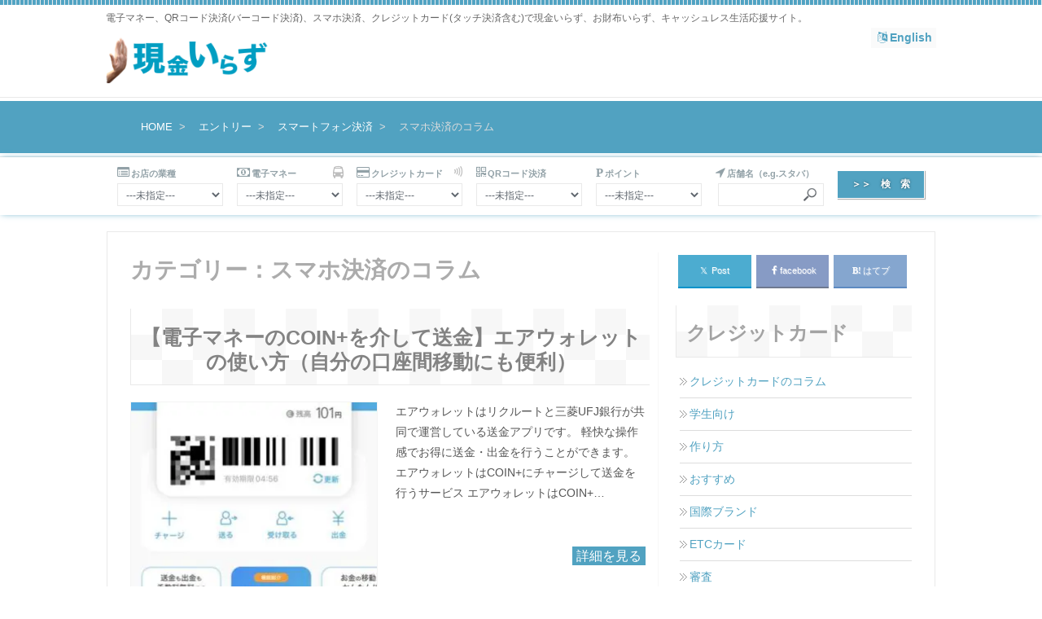

--- FILE ---
content_type: text/html; charset=UTF-8
request_url: https://no-genkin.com/all/sp-column/
body_size: 13791
content:
<!DOCTYPE html><html class="no-js" lang="ja"><head><meta charset="UTF-8"><link media="all" href="https://no-genkin.com/wp-content/cache/autoptimize/css/autoptimize_12c5e95dec12878a152321d784eb4899.css" rel="stylesheet"><title>スマホ決済のコラム アーカイブ - クレジットカード＆電子マネー＆QRコード決済情報【現金いらず】</title><link rel="apple-touch-icon" sizes="180x180" href="https://no-genkin.com/wp-content/themes/genkinirane/images/apple-touch-icon.png"><link rel="icon" type="image/png" sizes="32x32" href="https://no-genkin.com/wp-content/themes/genkinirane/images/favicon-32x32.png"><link rel="icon" type="image/png" sizes="16x16" href="https://no-genkin.com/wp-content/themes/genkinirane/images/favicon-16x16.png"><link rel="manifest" href="https://no-genkin.com/wp-content/themes/genkinirane/images/site.webmanifest"><link rel="mask-icon" href="https://no-genkin.com/wp-content/themes/genkinirane/images/safari-pinned-tab.svg" color="#5bbad5"><meta name="msapplication-TileColor" content="#da532c"><meta name="theme-color" content="#ffffff"><meta name="viewport" content="width=device-width, initial-scale=1.0, minimum-scale=1.0"><meta name="apple-mobile-web-app-capable" content="yes"><meta name="apple-mobile-web-app-status-bar-style" content="black"><link rel="pingback" href="https://no-genkin.com/xmlrpc.php" /> <!--[if lt IE 9]> <script src="http://html5shim.googlecode.com/svn/trunk/html5.js"></script> <![endif]--><meta name='robots' content='index, follow, max-image-preview:large, max-snippet:-1, max-video-preview:-1' /><link rel="canonical" href="https://no-genkin.com/all/sp-column/" /><meta property="og:locale" content="ja_JP" /><meta property="og:type" content="article" /><meta property="og:title" content="スマホ決済のコラム アーカイブ - クレジットカード＆電子マネー＆QRコード決済情報【現金いらず】" /><meta property="og:url" content="https://no-genkin.com/all/sp-column/" /><meta property="og:site_name" content="クレジットカード＆電子マネー＆QRコード決済情報【現金いらず】" /><meta property="og:image" content="https://no-genkin.com/wp-content/uploads/2017/02/11038398_718308071615392_1640462249646376186_n-1.png" /><meta property="og:image:width" content="360" /><meta property="og:image:height" content="360" /><meta property="og:image:type" content="image/png" /><meta name="twitter:card" content="summary_large_image" /><meta name="twitter:site" content="@nogenkin" /> <script type="application/ld+json" class="yoast-schema-graph">{"@context":"https://schema.org","@graph":[{"@type":"CollectionPage","@id":"https://no-genkin.com/all/sp-column/","url":"https://no-genkin.com/all/sp-column/","name":"スマホ決済のコラム アーカイブ - クレジットカード＆電子マネー＆QRコード決済情報【現金いらず】","isPartOf":{"@id":"https://no-genkin.com/#website"},"primaryImageOfPage":{"@id":"https://no-genkin.com/all/sp-column/#primaryimage"},"image":{"@id":"https://no-genkin.com/all/sp-column/#primaryimage"},"thumbnailUrl":"https://no-genkin.com/wp-content/uploads/2024/02/air-wallet-top.jpg","breadcrumb":{"@id":"https://no-genkin.com/all/sp-column/#breadcrumb"},"inLanguage":"ja"},{"@type":"ImageObject","inLanguage":"ja","@id":"https://no-genkin.com/all/sp-column/#primaryimage","url":"https://no-genkin.com/wp-content/uploads/2024/02/air-wallet-top.jpg","contentUrl":"https://no-genkin.com/wp-content/uploads/2024/02/air-wallet-top.jpg","width":400,"height":523,"caption":"エアウォレット"},{"@type":"BreadcrumbList","@id":"https://no-genkin.com/all/sp-column/#breadcrumb","itemListElement":[{"@type":"ListItem","position":1,"name":"ホーム","item":"https://no-genkin.com/"},{"@type":"ListItem","position":2,"name":"スマートフォン決済","item":"https://no-genkin.com/all/smartphone/"},{"@type":"ListItem","position":3,"name":"スマホ決済のコラム"}]},{"@type":"WebSite","@id":"https://no-genkin.com/#website","url":"https://no-genkin.com/","name":"クレジットカード＆電子マネー＆QRコード決済情報【現金いらず】","description":"電子マネー、QRコード決済(バーコード決済)、スマホ決済、クレジットカード(タッチ決済含む)で現金いらず、お財布いらず、キャッシュレス生活応援サイト。","publisher":{"@id":"https://no-genkin.com/#organization"},"alternateName":"現金いらず","potentialAction":[{"@type":"SearchAction","target":{"@type":"EntryPoint","urlTemplate":"https://no-genkin.com/?s={search_term_string}"},"query-input":{"@type":"PropertyValueSpecification","valueRequired":true,"valueName":"search_term_string"}}],"inLanguage":"ja"},{"@type":"Organization","@id":"https://no-genkin.com/#organization","name":"現金いらず","url":"https://no-genkin.com/","logo":{"@type":"ImageObject","inLanguage":"ja","@id":"https://no-genkin.com/#/schema/logo/image/","url":"https://no-genkin.com/wp-content/uploads/2024/06/g4cZduLD_400x400-1.jpg","contentUrl":"https://no-genkin.com/wp-content/uploads/2024/06/g4cZduLD_400x400-1.jpg","width":360,"height":360,"caption":"現金いらず"},"image":{"@id":"https://no-genkin.com/#/schema/logo/image/"},"sameAs":["https://x.com/nogenkin","https://www.youtube.com/@no_genkin"]}]}</script>  <script type="text/javascript" src="https://no-genkin.com/wp-includes/js/jquery/jquery.min.js?ver=3.7.1" id="jquery-core-js"></script> <link rel="https://api.w.org/" href="https://no-genkin.com/wp-json/" /><link rel="EditURI" type="application/rsd+xml" title="RSD" href="https://no-genkin.com/xmlrpc.php?rsd" /><meta name="generator" content="WordPress 6.9" /><meta name="generator" content="WPML ver:4.8.6 stt:1,28;" />  <script async src="https://www.googletagmanager.com/gtag/js?id=UA-53663355-1"></script> <link rel="preload" href="https://no-genkin.com/wp-content/themes/genkinirane/fonts/fontawesome-webfont.woff2?v=4.7.0" as="font" type="font/woff2" crossorigin="anonymous"></head><body class="toukou"><div id="container" class="copc"><div id="headerTop"><div class="headerinner"><div id="site-description">電子マネー、QRコード決済(バーコード決済)、スマホ決済、クレジットカード(タッチ決済含む)で現金いらず、お財布いらず、キャッシュレス生活応援サイト。</div></div></div><header class="main-header"><div id="header"><div class="container"><h2 id="logo"> <a href="https://no-genkin.com"><img src="https://no-genkin.com/wp-content/uploads/2024/05/genkinirazu-top.png" width="200" height="64" alt="現金いらず"></a></h2><div class="langage_change"> <span class="english_change"><a href="https://no-genkin.com/en/"><i class="fa fa-language fa-fw"></i>English</a></span></div></div></div></header><div class="breadcrumbs-wrap"><div class="breadcrumbs"><ul id="breadcrumb" itemscope itemtype="http://schema.org/BreadcrumbList"><li itemprop="itemListElement" itemscope itemtype="http://schema.org/ListItem"><a itemprop="item" title="クレジットカード＆電子マネー＆QRコード決済情報【現金いらず】" href="https://no-genkin.com"><span itemprop="name">HOME</span></a><meta itemprop="position" content="1"></li><li itemprop="itemListElement" itemscope itemtype="http://schema.org/ListItem"><a itemprop="item" title="エントリー" href="https://no-genkin.com/entry/"><span itemprop="name">エントリー</span></a><meta itemprop="position" content="2"></li><li itemprop="itemListElement" itemscope itemtype="http://schema.org/ListItem"><a itemprop="item" title="スマートフォン決済" href="https://no-genkin.com/all/smartphone/"><span itemprop="name">スマートフォン決済</span></a><meta itemprop="position" content="3"></li><li itemprop="itemListElement" itemscope itemtype="http://schema.org/ListItem"><span itemprop="name">スマホ決済のコラム</span><meta itemprop="position" content="4"></li></ul></div></div><div id="search-container"><div id="search-area"><div id="feas-0"><div id="feas-form-0"><form id='feas-searchform-0' action='https://no-genkin.com/' method='get' ><ul><li> <span class="kensaku-title"><i class="fa fa-list-alt"></i>お店の業種</span><div id="ajax_filtering_0_0" class="search_element_0" data-feas-label="---未指定---"><select name="search_element_0[]" class="ajax_0_0" onchange="ajax_filtering_next(0, 0, 0, &quot;&quot;, -1)"><option id='feas_0_0_0_none' value=''>---未指定---</option><option id='feas_0_0_0_0' class='feas_clevel_01' value='3'  >飲食店の支払い</option><option id='feas_0_0_0_1' class='feas_clevel_01' value='4'  >コンビニの支払い</option><option id='feas_0_0_0_2' class='feas_clevel_01' value='5'  >スーパーの支払い</option><option id='feas_0_0_0_3' class='feas_clevel_01' value='8'  >百貨店・ショッピングセンターの支払い</option><option id="feas_0_0_0_22" class="feas_clevel_01" value="148">ディスカウントストアの支払い</option><option id='feas_0_0_0_4' class='feas_clevel_01' value='10'  >家電量販店の支払い</option><option id='feas_0_0_0_5' class='feas_clevel_01' value='11'  >宅配・運搬の支払い</option><option id='feas_0_0_0_6' class='feas_clevel_01' value='12'  >ドラッグストアの支払い</option><option id='feas_0_0_0_7' class='feas_clevel_01' value='13'  >雑貨店での支払い</option><option id="feas_0_0_0_26" value="184" class="feas_clevel_01">ホームセンターの支払い</option><option id='feas_0_0_0_8' class='feas_clevel_01' value='15'  >レジャー施設の支払い</option><option id='feas_0_0_0_9' class='feas_clevel_01' value='20'  >アパレルショップの支払い</option><option id='feas_0_0_0_10' class='feas_clevel_01' value='21'  >CDショップの支払い</option><option id='feas_0_0_0_11' class='feas_clevel_01' value='23'  >書店での支払い</option><option id='feas_0_0_0_12' class='feas_clevel_01' value='38'  >駐車場の支払い</option><option id='feas_0_0_0_13' class='feas_clevel_01' value='40'  >タクシーの支払い</option><option id='feas_0_0_0_14' class='feas_clevel_01' value='49'  >レンタカーの支払い</option><option id='feas_0_0_0_15' class='feas_clevel_01' value='52'  >ガソリンスタンドの支払い</option><option id='feas_0_0_0_16' class='feas_clevel_01' value='57'  >カー用品の支払い</option><option id='feas_0_0_0_17' class='feas_clevel_01' value='58'  >宿泊施設の支払い</option><option id='feas_0_0_0_18' class='feas_clevel_01' value='76'  >ネットショップの支払い</option> </select></div></li><li id="emoney-select"><div class="kensaku-title"><i class="fa fa-money"></i>電子マネー<div id="kotsumoney-change-button" class="search-change-button"><i class="fa fa-bus"></i></div></div> <select name='search_element_1' id='feas_0_1'><option id='feas_0_1_none' value=''>---未指定---</option><option id='feas_0_1_1' value='楽天Edy' >楽天Edy</option><option id='feas_0_1_2' value='nanaco' >nanaco</option><option id='feas_0_1_0' value='WAON' >WAON</option><option id='feas_0_1_3' value='iD' >iD</option><option id='feas_0_1_7' value='QUICPay' >QUICPay</option><option id='feas_0_1_9' value='Tマネー' >Tマネー</option><option id='feas_0_1_6' value='独自の電子マネー' >独自の電子マネー</option></select></li><li id="kotsu-emoney-select"><div class="kensaku-title"><i class="fa fa-bus"></i>交通系電子マネー<div id="emoney-change-button" class="search-change-button"><i class="fa fa-money"></i></div></div> <select name="search_element_2" id="feas_0_2"><option id="feas_0_2_none" value="">---未指定---</option><option id="feas_0_2_8" value="Suica">Suica</option><option id="feas_0_2_4" value="PASMO">PASMO</option><option id="feas_0_2_0" value="ICOCA">ICOCA</option><option id="feas_0_2_1" value="Kitaca">Kitaca</option><option id="feas_0_2_2" value="manaca">manaca</option><option id="feas_0_2_3" value="nimoca">nimoca</option><option id="feas_0_2_5" value="PiTaPa">PiTaPa</option><option id="feas_0_2_6" value="SAPICA">SAPICA</option><option id="feas_0_2_7" value="SUGOCA">SUGOCA</option><option id="feas_0_2_9" value="TOICA">TOICA</option><option id="feas_0_2_10" value="はやかけん">はやかけん</option></select></li><li id="creditcard-select"><div class="kensaku-title"><i class="fa fa-credit-card"></i>クレジットカード<div id="nfc-change-button" class="search-change-button"><i class="icon-nfc"></i></div></div> <select name="search_element_3" id="feas_0_3"><option id="feas_0_3_none" value="">---未指定---</option><option id="feas_0_3_5" class="feas_clevel_01" value="VISA">VISA</option><option id="feas_0_3_1" class="feas_clevel_01" value="MasterCard">Mastercard</option><option id="feas_0_3_4" class="feas_clevel_01" value="JCB">JCB</option><option id="feas_0_3_0" class="feas_clevel_01" value="AMEX">AMEX</option><option id="feas_0_3_2" class="feas_clevel_01" value="Diners">Diners</option><option id="feas_0_3_3" class="feas_clevel_01" value="UnionPay">銀聯</option> </select></li><li id="nfc-select"><div class="kensaku-title"><i class="icon-nfc"></i>タッチ決済<div id="creditcard-change-button" class="search-change-button"><i class="fa fa-credit-card"></i></div></div> <select name="search_element_6" id="feas_0_6"><option id="feas_0_6_none" value="">---未指定---</option><option id="feas_0_6_3" value="Visaのタッチ決済">Visaのタッチ決済</option><option id="feas_0_6_0" value="Mastercardコンタクトレス">Mastercardコンタクトレス</option><option id="feas_0_6_1" value="American Express Contactless">American Express Contactless</option><option id="feas_0_6_2" value="JCB Contactless">JCB Contactless</option> </select></li><li class="qr-pay"> <span class="kensaku-title"><i class="fa fa-qrcode"></i>QRコード決済</span> <select name="search_element_5" id="feas_0_5"><option id="feas_0_5_none" value="">---未指定---</option><option id="feas_0_5_14" class="feas_clevel_01" value="PayPay">PayPay</option><option id="feas_0_5_15" class="feas_clevel_01" value="LINE Pay">LINE Pay</option><option id="feas_0_5_19" class="feas_clevel_01" value="d払い">d払い</option><option id="feas_0_5_2" class="feas_clevel_01" value="au PAY">au PAY</option><option id="feas_0_5_10" class="feas_clevel_01" value="メルペイ">メルペイ</option><option id="feas_0_5_11" class="feas_clevel_01" value="楽天ペイ">楽天ペイ</option><option id="feas_0_5_0" class="feas_clevel_01" value="イオンペイ">イオンペイ</option><option id="feas_0_5_1" class="feas_clevel_01" value="J-Coin Pay">J-Coin Pay</option><option id="feas_0_5_3" class="feas_clevel_01" value="クオカード・ペイ">クオカード・ペイ</option><option id="feas_0_5_12" class="feas_clevel_01" value="COIN+">COIN+</option><option id="feas_0_5_7" class="feas_clevel_01" value="銀行Pay">銀行Pay</option><option id="feas_0_5_20" class="feas_clevel_01" value="ゆうちょPay">ゆうちょPay</option><option id="feas_0_5_16" class="feas_clevel_01" value="銀聯QR">銀聯QR</option><option id="feas_0_5_6" class="feas_clevel_01" value="Alipay">Alipay</option><option id="feas_0_5_17" class="feas_clevel_01" value="WeChat Pay">WeChat Pay</option><option id="feas_0_5_13" class="feas_clevel_01" value="Smart Code">Smart Code</option><option id="feas_0_5_4" class="feas_clevel_01" value="独自のコード決済">独自のコード決済</option><option id="feas_0_5_18" class="feas_clevel_01" value="各店舗ごとに違う">各店舗ごとに違う</option><option id="feas_0_5_8" class="feas_clevel_01" value="使えない">使えない</option> </select></li><li class="point"> <span class="kensaku-title"><i class="fa fa-point"></i>ポイント</span> <select name="search_element_7" id="feas_0_7"><option id="feas_0_7_none" value="">---未指定---</option><option id="feas_0_7_0" class="feas_clevel_01" value="Vポイント">Vポイント</option><option id="feas_0_7_5" class="feas_clevel_01" value="Pontaポイント">Pontaポイント</option><option id="feas_0_7_6" class="feas_clevel_01" value="楽天ポイント">楽天ポイント</option><option id="feas_0_7_9" class="feas_clevel_01" value="dポイント">dポイント</option><option id="feas_0_7_4" class="feas_clevel_01" value="JALマイル">JALマイル</option><option id="feas_0_7_8" class="feas_clevel_01" value="ANAマイル">ANAマイル</option><option id="feas_0_7_7" class="feas_clevel_01" value="JREポイント">JREポイント</option><option id="feas_0_7_10" class="feas_clevel_01" value="Sポイント">Sポイント</option><option id="feas_0_7_2" class="feas_clevel_01" value="独自のポイント">独自のポイント</option> </select></li><li class=keywordkensaku><div class="kensaku-title"><i class="fa fa-location-arrow"></i>店舗名（e.g.スタバ）</div> <input type='text' name='s_keyword_4' id='feas_0_4' value='' /><input type='hidden' name='cf_specify_key_4_0' value='Tenpo-namae-yuragi' /><input type='hidden' name='cf_specify_key_length_4' value='0'/></li><li class=kensaku><input type='submit' name='searchbutton' id='feas-submit-button-0' class='feas-submit-button' value='＞＞　検　索' /></li></ul><input type='hidden' name='csp' id='spk' value='search_add' /> <input type='hidden' name='feadvns_max_line_0' value='7' /> <input type='hidden' name='fe_form_no' value='0' /></form></div></div></div></div><div class="main-container"><div id="page"><div class="content"><article class="article"><div id="content_box"><h1 class="postsby"> カテゴリー：スマホ決済のコラム</h1><div class="post excerpt"><header><h2 class="title"> <a href="https://no-genkin.com/entry/airwallet/" title="【電子マネーのCOIN+を介して送金】エアウォレットの使い方（自分の口座間移動にも便利）" rel="bookmark">【電子マネーのCOIN+を介して送金】エアウォレットの使い方（自分の口座間移動にも便利）</a></h2> <a href="https://no-genkin.com/entry/airwallet/" title="【電子マネーのCOIN+を介して送金】エアウォレットの使い方（自分の口座間移動にも便利）" rel="nofollow" id="featured-thumbnail"><div class="no-nintei"><div class="featured-thumbnail"><img width="300" height="225" src="https://no-genkin.com/wp-content/uploads/2024/02/air-wallet-top-300x225.jpg" class="attachment-featured size-featured wp-post-image" alt="エアウォレット" title="" decoding="async" fetchpriority="high" /></div></div> </a></header><div class="post-content image-caption-format-1"><p>エアウォレットはリクルートと三菱UFJ銀行が共同で運営している送金アプリです。 軽快な操作感でお得に送金・出金を行うことができます。 エアウォレットはCOIN+にチャージして送金を行うサービス エアウォレットはCOIN+…</p></div><div class="readMore"> <a href="https://no-genkin.com/entry/airwallet/" title="【電子マネーのCOIN+を介して送金】エアウォレットの使い方（自分の口座間移動にも便利）" rel="bookmark">詳細を見る</a></div><div class="post-info"> カテゴリー: <a href="https://no-genkin.com/all/sp-column/">スマホ決済のコラム</a>、<a href="https://no-genkin.com/all/smartphone/">スマートフォン決済</a></div></div><div class="post excerpt"><header><h2 class="title"> <a href="https://no-genkin.com/entry/cotra/" title="「ことら送金」について（便利に使うための設定方法・使い方からメリット・デメリットまで）" rel="bookmark">「ことら送金」について（便利に使うための設定方法・使い方からメリット・デメリットまで）</a></h2> <a href="https://no-genkin.com/entry/cotra/" title="「ことら送金」について（便利に使うための設定方法・使い方からメリット・デメリットまで）" rel="nofollow" id="featured-thumbnail"><div class="no-nintei"><div class="featured-thumbnail"><img width="300" height="225" src="https://no-genkin.com/wp-content/uploads/2022/10/kotora-top-300x225.png" class="attachment-featured size-featured wp-post-image" alt="ことら送金の画面" title="" decoding="async" /></div></div> </a></header><div class="post-content image-caption-format-1"><p>「ことら送金」は、みずほ銀行、三菱UFJ銀行、三井住友銀行、りそな銀行、埼玉りそな銀行の5行が出資して設立した株式会社ことらが運営する送金サービスです 。 ややこしいのですが、現状「ことら」という単独アプリは存在しません…</p></div><div class="readMore"> <a href="https://no-genkin.com/entry/cotra/" title="「ことら送金」について（便利に使うための設定方法・使い方からメリット・デメリットまで）" rel="bookmark">詳細を見る</a></div><div class="post-info"> カテゴリー: <a href="https://no-genkin.com/all/sp-column/">スマホ決済のコラム</a>、<a href="https://no-genkin.com/all/smartphone/">スマートフォン決済</a></div></div><div class="post excerpt"><header><h2 class="title"> <a href="https://no-genkin.com/entry/rakuten-card-rakuten-pay-nfc/" title="Androidでの楽天カードの「タッチ決済」を解説（楽天ペイアプリから設定するVisaのタッチ決済 / Mastercardタッチ決済）" rel="bookmark">Androidでの楽天カードの「タッチ決済」を解説（楽天ペイアプリから設定するVisaのタッチ決済 / Mastercardタッチ決済）</a></h2> <a href="https://no-genkin.com/entry/rakuten-card-rakuten-pay-nfc/" title="Androidでの楽天カードの「タッチ決済」を解説（楽天ペイアプリから設定するVisaのタッチ決済 / Mastercardタッチ決済）" rel="nofollow" id="featured-thumbnail"><div class="no-nintei"><div class="featured-thumbnail"><img width="300" height="225" src="https://no-genkin.com/wp-content/uploads/2022/10/rakuten-pay-touch-300x225.png" class="attachment-featured size-featured wp-post-image" alt="楽天ペイのアプリから設定できるタッチ決済" title="" decoding="async" /></div></div> </a></header><div class="post-content image-caption-format-1"><p>楽天カードは2022年10月からNFC対応のAndoridのスマートフォンで「Visaのタッチ決済」「Mastercardタッチ決済」に対応しました。楽天ペイアプリ上から設定できます。 楽天カードがGoogle Payで…</p></div><div class="readMore"> <a href="https://no-genkin.com/entry/rakuten-card-rakuten-pay-nfc/" title="Androidでの楽天カードの「タッチ決済」を解説（楽天ペイアプリから設定するVisaのタッチ決済 / Mastercardタッチ決済）" rel="bookmark">詳細を見る</a></div><div class="post-info"> カテゴリー: <a href="https://no-genkin.com/all/creditcard/">クレジットカード</a>、<a href="https://no-genkin.com/all/sp-column/">スマホ決済のコラム</a>、<a href="https://no-genkin.com/all/smartphone/">スマートフォン決済</a>、<a href="https://no-genkin.com/all/nfc/">タッチ決済(コンタクトレス決済)</a></div></div><div class="post excerpt"><header><h2 class="title"> <a href="https://no-genkin.com/entry/au-pay/" title="au PAYについて（auが提供するQRコード決済サービスの使い方まとめ）" rel="bookmark">au PAYについて（auが提供するQRコード決済サービスの使い方まとめ）</a></h2> <a href="https://no-genkin.com/entry/au-pay/" title="au PAYについて（auが提供するQRコード決済サービスの使い方まとめ）" rel="nofollow" id="featured-thumbnail"><div class="no-nintei"><div class="featured-thumbnail"><img width="300" height="225" src="https://no-genkin.com/wp-content/uploads/2020/02/au-pay-300x225.png" class="attachment-featured size-featured wp-post-image" alt="au PAY" title="" decoding="async" loading="lazy" /></div></div> </a></header><div class="post-content image-caption-format-1"><p>決済上限 1決済あたり最大300,000円 貯まるポイント Pontaポイント 通常の還元率 0.5% 通常200円で1ポイント貯まり、1ポイント1円でau PAY残高に交換可能。 チャージ方法 クレジットカード / セ…</p></div><div class="readMore"> <a href="https://no-genkin.com/entry/au-pay/" title="au PAYについて（auが提供するQRコード決済サービスの使い方まとめ）" rel="bookmark">詳細を見る</a></div><div class="post-info"> カテゴリー: <a href="https://no-genkin.com/all/code-pay/">QRコード決済</a>、<a href="https://no-genkin.com/all/sp-column/">スマホ決済のコラム</a>、<a href="https://no-genkin.com/all/smartphone/">スマートフォン決済</a></div></div><div class="post excerpt"><header><h2 class="title"> <a href="https://no-genkin.com/entry/person-to-person-payment-services/" title="個人間送金が出来るサービスまとめ【2026年度】" rel="bookmark">個人間送金が出来るサービスまとめ【2026年度】</a></h2> <a href="https://no-genkin.com/entry/person-to-person-payment-services/" title="個人間送金が出来るサービスまとめ【2026年度】" rel="nofollow" id="featured-thumbnail"><div class="no-nintei"><div class="featured-thumbnail"><img width="300" height="225" src="https://no-genkin.com/wp-content/uploads/2018/10/kojinkansoukin-1-300x225.jpg" class="attachment-featured size-featured wp-post-image" alt="個人間送金できるアプリ一覧" title="" decoding="async" loading="lazy" /></div></div> </a></header><div class="post-content image-caption-format-1"><p>※ ↑今は使えない個人間送金も含まれています。 ※ 手数料・限度額・対応状況などは変更されることがあります。最新情報は各公式サイトをご確認ください。 銀行振込ではなく、アプリで手軽にお金を送れれば便利なことは誰にでも想像…</p></div><div class="readMore"> <a href="https://no-genkin.com/entry/person-to-person-payment-services/" title="個人間送金が出来るサービスまとめ【2026年度】" rel="bookmark">詳細を見る</a></div><div class="post-info"> カテゴリー: <a href="https://no-genkin.com/all/sp-column/">スマホ決済のコラム</a>、<a href="https://no-genkin.com/all/smartphone/">スマートフォン決済</a>、<a href="https://no-genkin.com/all/%e9%80%81%e9%87%91/">送金</a></div></div><div class="post excerpt"><header><h2 class="title"> <a href="https://no-genkin.com/entry/paypay/" title="PayPayについて（ユーザー数6000万人超えのコード決済の特徴からメリット・デメリットまで）" rel="bookmark">PayPayについて（ユーザー数6000万人超えのコード決済の特徴からメリット・デメリットまで）</a></h2> <a href="https://no-genkin.com/entry/paypay/" title="PayPayについて（ユーザー数6000万人超えのコード決済の特徴からメリット・デメリットまで）" rel="nofollow" id="featured-thumbnail"><div class="no-nintei"><div class="featured-thumbnail"><img width="300" height="225" src="https://no-genkin.com/wp-content/uploads/2018/10/paypay-top-2-300x225.jpg" class="attachment-featured size-featured wp-post-image" alt="PayPayのトップページ" title="" decoding="async" loading="lazy" /></div></div> </a></header><div class="post-content image-caption-format-1"><p>QRコード払いの際の決済手段 チャージしたPayPay残高（PayPayマネー／PayPayマネーライト）からの支払い PayPayクレジット（PayPayカード／PayPayカード ゴールド） 登録したクレジットカード…</p></div><div class="readMore"> <a href="https://no-genkin.com/entry/paypay/" title="PayPayについて（ユーザー数6000万人超えのコード決済の特徴からメリット・デメリットまで）" rel="bookmark">詳細を見る</a></div><div class="post-info"> カテゴリー: <a href="https://no-genkin.com/all/paypay/">PayPay</a>、<a href="https://no-genkin.com/all/code-pay/">QRコード決済</a>、<a href="https://no-genkin.com/all/sp-column/">スマホ決済のコラム</a>、<a href="https://no-genkin.com/all/smartphone/">スマートフォン決済</a></div></div><div class="post excerpt"><header><h2 class="title"> <a href="https://no-genkin.com/entry/merpay/" title="メルペイについて（メルカリの売り上げをiDやQRコード決済で利用できる）" rel="bookmark">メルペイについて（メルカリの売り上げをiDやQRコード決済で利用できる）</a></h2> <a href="https://no-genkin.com/entry/merpay/" title="メルペイについて（メルカリの売り上げをiDやQRコード決済で利用できる）" rel="nofollow" id="featured-thumbnail"><div class="no-nintei"><div class="featured-thumbnail"><img width="300" height="225" src="https://no-genkin.com/wp-content/uploads/2019/02/merpay-300x225.png" class="attachment-featured size-featured wp-post-image" alt="メルペイ" title="" decoding="async" loading="lazy" /></div></div> </a></header><div class="post-content image-caption-format-1"><p>チャージ手段 支払い用銀行口座からのチャージ / セブン銀行ATM・ローソン銀行ATMからのチャージ チャージ手数料 無料 チャージ限度額 銀行口座からのチャージは1日20万円/セブン銀行ATM・ローソン銀行ATMからの…</p></div><div class="readMore"> <a href="https://no-genkin.com/entry/merpay/" title="メルペイについて（メルカリの売り上げをiDやQRコード決済で利用できる）" rel="bookmark">詳細を見る</a></div><div class="post-info"> カテゴリー: <a href="https://no-genkin.com/all/code-pay/">QRコード決済</a>、<a href="https://no-genkin.com/all/sp-column/">スマホ決済のコラム</a>、<a href="https://no-genkin.com/all/smartphone/">スマートフォン決済</a>、<a href="https://no-genkin.com/all/merpay/">メルペイ</a></div></div><div class="post excerpt"><header><h2 class="title"> <a href="https://no-genkin.com/entry/code-pay/" title="QRコード決済ができるサービスまとめ(16種類を比較中)" rel="bookmark">QRコード決済ができるサービスまとめ(16種類を比較中)</a></h2> <a href="https://no-genkin.com/entry/code-pay/" title="QRコード決済ができるサービスまとめ(16種類を比較中)" rel="nofollow" id="featured-thumbnail"><div class="no-nintei"><div class="featured-thumbnail"><img width="300" height="225" src="https://no-genkin.com/wp-content/uploads/2017/12/qr-code-pay-1-300x225.png" class="attachment-featured size-featured wp-post-image" alt="QRコード決済が可能なサービス" title="" decoding="async" loading="lazy" /></div></div> </a></header><div class="post-content image-caption-format-1"><p>QRコード決済とは、スマーフォンでQRコードを読み取ってスマホ上で決済、もしくは画面に表示されたQRコードを読み取ってもらって決済といういずれかの手順で、紐付けられたクレジットカードや事前にチャージした電子マネーなどで支…</p></div><div class="readMore"> <a href="https://no-genkin.com/entry/code-pay/" title="QRコード決済ができるサービスまとめ(16種類を比較中)" rel="bookmark">詳細を見る</a></div><div class="post-info"> カテゴリー: <a href="https://no-genkin.com/all/code-pay/">QRコード決済</a>、<a href="https://no-genkin.com/all/sp-column/">スマホ決済のコラム</a>、<a href="https://no-genkin.com/all/smartphone/">スマートフォン決済</a></div></div><div class="post excerpt"><header><h2 class="title"> <a href="https://no-genkin.com/entry/kyash/" title="Kyashについて（還元率1％のICチップ付きプリペイドカード＆アプリ）" rel="bookmark">Kyashについて（還元率1％のICチップ付きプリペイドカード＆アプリ）</a></h2> <a href="https://no-genkin.com/entry/kyash/" title="Kyashについて（還元率1％のICチップ付きプリペイドカード＆アプリ）" rel="nofollow" id="featured-thumbnail"><div class="no-nintei"><div class="featured-thumbnail"><img width="300" height="225" src="https://no-genkin.com/wp-content/uploads/2017/04/kyash-card-2-300x225.jpg" class="attachment-featured size-featured wp-post-image" alt="Kyash Card(実物)" title="" decoding="async" loading="lazy" /></div></div> </a></header><div class="post-content image-caption-format-1"><p>特徴 Kyash Card Kyash Card Virtual カードフェイス 実店舗での利用 可 不可 Apple Payに登録してVisaのタッチ決済としてなら利用可能 ICチップ あり &#8211; 発行手数料…</p></div><div class="readMore"> <a href="https://no-genkin.com/entry/kyash/" title="Kyashについて（還元率1％のICチップ付きプリペイドカード＆アプリ）" rel="bookmark">詳細を見る</a></div><div class="post-info"> カテゴリー: <a href="https://no-genkin.com/all/kyash/">Kyash</a>、<a href="https://no-genkin.com/all/sp-column/">スマホ決済のコラム</a>、<a href="https://no-genkin.com/all/smartphone/">スマートフォン決済</a>、<a href="https://no-genkin.com/all/brand-prepaid/">ブランドプリペイド</a>、<a href="https://no-genkin.com/all/bp-about/">種類別ブランドプリペイド</a></div></div><div class="post excerpt"><header><h2 class="title"> <a href="https://no-genkin.com/entry/googlepay/" title="Google Pay（グーグルペイ / Google ウォレット）について【使い方完全ガイド】" rel="bookmark">Google Pay（グーグルペイ / Google ウォレット）について【使い方完全ガイド】</a></h2> <a href="https://no-genkin.com/entry/googlepay/" title="Google Pay（グーグルペイ / Google ウォレット）について【使い方完全ガイド】" rel="nofollow" id="featured-thumbnail"><div class="no-nintei"><div class="featured-thumbnail"><img width="300" height="172" src="https://no-genkin.com/wp-content/uploads/2016/12/google-pay-300x172.png" class="attachment-featured size-featured wp-post-image" alt="Google Pay" title="" decoding="async" loading="lazy" /></div></div> </a></header><div class="post-content image-caption-format-1"><p>&nbsp; 対応機種 おサイフケータイ対応のAndorid端末 アプリ名 Google ウォレット 対応している電子マネー/非接触決済 楽天Edy、nanaco、WAON、Suica、PASMO、QUICPay、iD、…</p></div><div class="readMore"> <a href="https://no-genkin.com/entry/googlepay/" title="Google Pay（グーグルペイ / Google ウォレット）について【使い方完全ガイド】" rel="bookmark">詳細を見る</a></div><div class="post-info"> カテゴリー: <a href="https://no-genkin.com/all/google-pay/">Google Pay</a>、<a href="https://no-genkin.com/all/sp-column/">スマホ決済のコラム</a>、<a href="https://no-genkin.com/all/smartphone/">スマートフォン決済</a></div></div><div class="post excerpt"><header><h2 class="title"> <a href="https://no-genkin.com/entry/rakuten-pay/" title="楽天ペイについて（楽天が提供するQRコード決済＆オンライン決済）【1.5%のポイント付与対象外のお店に注意】" rel="bookmark">楽天ペイについて（楽天が提供するQRコード決済＆オンライン決済）【1.5%のポイント付与対象外のお店に注意】</a></h2> <a href="https://no-genkin.com/entry/rakuten-pay/" title="楽天ペイについて（楽天が提供するQRコード決済＆オンライン決済）【1.5%のポイント付与対象外のお店に注意】" rel="nofollow" id="featured-thumbnail"><div class="no-nintei"><div class="featured-thumbnail"><img width="300" height="225" src="https://no-genkin.com/wp-content/uploads/2016/11/rakuten-pay-6-300x225.png" class="attachment-featured size-featured wp-post-image" alt="楽天ペイ" title="" decoding="async" loading="lazy" /></div></div> </a></header><div class="post-content image-caption-format-1"><p>登録できるクレジットカード VISA / Mastercard / JCB / American Express 登録できる銀行口座 楽天銀行直接払いが可能なのは楽天銀行の口座のみ。楽天銀行から楽天キャッシュにチャージを…</p></div><div class="readMore"> <a href="https://no-genkin.com/entry/rakuten-pay/" title="楽天ペイについて（楽天が提供するQRコード決済＆オンライン決済）【1.5%のポイント付与対象外のお店に注意】" rel="bookmark">詳細を見る</a></div><div class="post-info"> カテゴリー: <a href="https://no-genkin.com/all/code-pay/">QRコード決済</a>、<a href="https://no-genkin.com/all/a-column/">コラム一般</a>、<a href="https://no-genkin.com/all/sp-column/">スマホ決済のコラム</a>、<a href="https://no-genkin.com/all/smartphone/">スマートフォン決済</a></div></div></div></article><aside class="sidebar c-4-12"><div id="sidebars" class="g"><div class="sidebar"><ul class="sidebar_list"><li><div class="sns"><ul><li class="x-twitter"><a href="http://twitter.com/intent/tweet?url=https%3A%2F%2Fno-genkin.com%2Fall%2Fsp-column%2F&text=%E3%80%90%E9%9B%BB%E5%AD%90%E3%83%9E%E3%83%8D%E3%83%BC%E3%81%AECOIN%2B%E3%82%92%E4%BB%8B%E3%81%97%E3%81%A6%E9%80%81%E9%87%91%E3%80%91%E3%82%A8%E3%82%A2%E3%82%A6%E3%82%A9%E3%83%AC%E3%83%83%E3%83%88%E3%81%AE%E4%BD%BF%E3%81%84%E6%96%B9%EF%BC%88%E8%87%AA%E5%88%86%E3%81%AE%E5%8F%A3%E5%BA%A7%E9%96%93%E7%A7%BB%E5%8B%95%E3%81%AB%E3%82%82%E4%BE%BF%E5%88%A9%EF%BC%89+-+%E7%8F%BE%E9%87%91%E3%81%84%E3%82%89%E3%81%9A&tw_p=tweetbutton" onclick="javascript:window.open(this.href, '', 'menubar=no,toolbar=no,resizable=yes,scrollbars=yes,height=300,width=600');return false;"> <span class="x-label">𝕏</span>Post </a></li><li class="facebook"><a href="http://www.facebook.com/sharer.php?src=bm&u=https%3A%2F%2Fno-genkin.com%2Fall%2Fsp-column%2F&t=%E3%80%90%E9%9B%BB%E5%AD%90%E3%83%9E%E3%83%8D%E3%83%BC%E3%81%AECOIN%2B%E3%82%92%E4%BB%8B%E3%81%97%E3%81%A6%E9%80%81%E9%87%91%E3%80%91%E3%82%A8%E3%82%A2%E3%82%A6%E3%82%A9%E3%83%AC%E3%83%83%E3%83%88%E3%81%AE%E4%BD%BF%E3%81%84%E6%96%B9%EF%BC%88%E8%87%AA%E5%88%86%E3%81%AE%E5%8F%A3%E5%BA%A7%E9%96%93%E7%A7%BB%E5%8B%95%E3%81%AB%E3%82%82%E4%BE%BF%E5%88%A9%EF%BC%89+-+%E7%8F%BE%E9%87%91%E3%81%84%E3%82%89%E3%81%9A"  onclick="javascript:window.open(this.href, '', 'menubar=no,toolbar=no,resizable=yes,scrollbars=yes,height=300,width=600');return false;"> <i class="fa fa-facebook fa-fw"></i>facebook </a></li><li class="hatena"><a href="http://b.hatena.ne.jp/add?mode=confirm&url=https%3A%2F%2Fno-genkin.com%2Fall%2Fsp-column%2F"  onclick="javascript:window.open(this.href, '', 'menubar=no,toolbar=no,resizable=yes,scrollbars=yes,height=400,width=510');return false;"> <i class="fa fa-hatena fa-fw"></i>はてブ </a></li></ul></div></li><li class="widget widget-sidebar"><h3>クレジットカード</h3><ul><li><a href="https://no-genkin.com/all/c-column/">クレジットカードのコラム</a></li><li><a href="https://no-genkin.com/all/student/">学生向け</a></li><li><a href="https://no-genkin.com/all/tsukurikata/">作り方</a></li><li><a href="https://no-genkin.com/all/osusume/">おすすめ</a></li><li><a href="https://no-genkin.com/all/brand/">国際ブランド</a></li><li><a href="https://no-genkin.com/all/etccard/">ETCカード</a></li><li><a href="https://no-genkin.com/all/shinsa/">審査</a></li><li><a href="https://no-genkin.com/all/nfc/">タッチ決済(コンタクトレス決済)</a></li><li><a href="https://no-genkin.com/all/contactless-type/">種類別</a></li></ul><h3>コラム一般</h3><ul><li><a href="https://no-genkin.com/all/point/">ポイント</a></li><li><a href="https://no-genkin.com/all/bitcoin/">ビットコイン</a></li><li><a href="https://no-genkin.com/all/cashless/">キャッシュレス</a></li><li><a href="https://no-genkin.com/all/bnpl/">後払い(BNPL)</a></li><li><a href="https://no-genkin.com/all/online-payment/">オンライン決済サービス</a></li><li><a href="https://no-genkin.com/all/amazon/">Amazon</a></li><li><a href="https://no-genkin.com/all/rakuten/">楽天</a></li></ul><h3>スマートフォン決済</h3><ul><li><a href="https://no-genkin.com/all/apple-pay/">Apple Pay</a></li><li><a href="https://no-genkin.com/all/sp-column/">スマホ決済のコラム</a></li><li><a href="https://no-genkin.com/all/code-pay/">QRコード決済</a></li><li><a href="https://no-genkin.com/all/google-pay/">Google Pay</a></li><li><a href="https://no-genkin.com/all/%e9%80%81%e9%87%91/">送金</a></li><li><a href="https://no-genkin.com/all/paypay/">PayPay</a></li><li><a href="https://no-genkin.com/all/merpay/">メルペイ</a></li></ul><h3>デビットカード</h3><ul><li><a href="https://no-genkin.com/all/dc-column/">デビットカードのコラム</a></li><li><a href="https://no-genkin.com/all/bd-about/">種類別ブランドデビットカード</a></li></ul><h3>ブランドプリペイド</h3><ul><li><a href="https://no-genkin.com/all/bp-column/">ブランドプリペイドのコラム</a></li><li><a href="https://no-genkin.com/all/bp-about/">種類別ブランドプリペイド</a></li><li><a href="https://no-genkin.com/all/kyash/">Kyash</a></li></ul><h3>電子マネー</h3><ul><li><a href="https://no-genkin.com/all/d-column/">電子マネーのコラム</a></li><li><a href="https://no-genkin.com/all/d-about/">種類別電子マネー</a></li><li><a href="https://no-genkin.com/all/suica/">Suica</a></li></ul></li><li class="widget widget-sidebar"><h3>Business</h3><div class="menu-%e6%a5%ad%e7%a8%ae%e3%82%ab%e3%83%86%e3%82%b4%e3%83%aa%e3%83%bc-container"><ul id="menu-%e6%a5%ad%e7%a8%ae%e3%82%ab%e3%83%86%e3%82%b4%e3%83%aa%e3%83%bc" class="menu"><li id="menu-item-782" class="menu-item menu-item-type-taxonomy menu-item-object-category menu-item-782"><a href="https://no-genkin.com/category/gyousyu/convenience-store/">コンビニの支払い</a></li><li id="menu-item-783" class="menu-item menu-item-type-taxonomy menu-item-object-category menu-item-783"><a href="https://no-genkin.com/category/gyousyu/super/">スーパーの支払い</a></li><li id="menu-item-784" class="menu-item menu-item-type-taxonomy menu-item-object-category menu-item-has-children menu-item-784"><a href="https://no-genkin.com/category/gyousyu/insyokuten/">飲食店の支払い</a><ul class="sub-menu"><li id="menu-item-785" class="menu-item menu-item-type-taxonomy menu-item-object-category menu-item-785"><a href="https://no-genkin.com/category/gyousyu/insyokuten/cafe/">カフェの支払い</a></li><li id="menu-item-786" class="menu-item menu-item-type-taxonomy menu-item-object-category menu-item-786"><a href="https://no-genkin.com/category/gyousyu/insyokuten/familyrestaurant/">ファミレスの支払い</a></li><li id="menu-item-21202" class="menu-item menu-item-type-taxonomy menu-item-object-category menu-item-has-children menu-item-21202"><a href="https://no-genkin.com/category/gyousyu/insyokuten/fast-food/">ファーストフードの支払い</a><ul class="sub-menu"><li id="menu-item-40538" class="menu-item menu-item-type-taxonomy menu-item-object-category menu-item-40538"><a href="https://no-genkin.com/category/gyousyu/insyokuten/fast-food/burger/">ハンバーガーチェーンの支払い</a></li><li id="menu-item-40539" class="menu-item menu-item-type-taxonomy menu-item-object-category menu-item-40539"><a href="https://no-genkin.com/category/gyousyu/insyokuten/fast-food/gyudon/">牛丼チェーン店の支払い</a></li><li id="menu-item-40543" class="menu-item menu-item-type-taxonomy menu-item-object-category menu-item-40543"><a href="https://no-genkin.com/category/gyousyu/insyokuten/fast-food/soba-udon/">そば・うどんの支払い</a></li></ul></li><li id="menu-item-787" class="menu-item menu-item-type-taxonomy menu-item-object-category menu-item-787"><a href="https://no-genkin.com/category/gyousyu/insyokuten/izakaya/">居酒屋の支払い</a></li><li id="menu-item-21861" class="menu-item menu-item-type-taxonomy menu-item-object-category menu-item-21861"><a href="https://no-genkin.com/category/gyousyu/insyokuten/ramen/">ラーメンの支払い</a></li><li id="menu-item-2339" class="menu-item menu-item-type-taxonomy menu-item-object-category menu-item-2339"><a href="https://no-genkin.com/category/gyousyu/insyokuten/bento/">お弁当の支払い</a></li><li id="menu-item-3860" class="menu-item menu-item-type-taxonomy menu-item-object-category menu-item-3860"><a href="https://no-genkin.com/category/gyousyu/insyokuten/sushi/">回転寿司の支払い</a></li></ul></li><li id="menu-item-36591" class="menu-item menu-item-type-taxonomy menu-item-object-category menu-item-36591"><a href="https://no-genkin.com/category/gyousyu/foods/">食品小売（スーパー・コンビニ以外）の支払い</a></li><li id="menu-item-788" class="menu-item menu-item-type-taxonomy menu-item-object-category menu-item-788"><a href="https://no-genkin.com/category/gyousyu/hyakkaten/">百貨店・ショッピングセンターの支払い</a></li><li id="menu-item-16056" class="menu-item menu-item-type-taxonomy menu-item-object-category menu-item-16056"><a href="https://no-genkin.com/category/gyousyu/discount-store/">ディスカウントストアの支払い</a></li><li id="menu-item-789" class="menu-item menu-item-type-taxonomy menu-item-object-category menu-item-789"><a href="https://no-genkin.com/category/gyousyu/kadenryouhanten/">家電量販店の支払い</a></li><li id="menu-item-790" class="menu-item menu-item-type-taxonomy menu-item-object-category menu-item-790"><a href="https://no-genkin.com/category/gyousyu/unpan/">宅配・運搬の支払い</a></li><li id="menu-item-791" class="menu-item menu-item-type-taxonomy menu-item-object-category menu-item-791"><a href="https://no-genkin.com/category/gyousyu/cdshop/">CDショップの支払い</a></li><li id="menu-item-792" class="menu-item menu-item-type-taxonomy menu-item-object-category menu-item-792"><a href="https://no-genkin.com/category/gyousyu/apparelshop/">アパレルショップの支払い</a></li><li id="menu-item-793" class="menu-item menu-item-type-taxonomy menu-item-object-category menu-item-793"><a href="https://no-genkin.com/category/gyousyu/drugstore/">ドラッグストアの支払い</a></li><li id="menu-item-794" class="menu-item menu-item-type-taxonomy menu-item-object-category menu-item-has-children menu-item-794"><a href="https://no-genkin.com/category/gyousyu/leisureshisetsu/">レジャー施設の支払い</a><ul class="sub-menu"><li id="menu-item-1829" class="menu-item menu-item-type-taxonomy menu-item-object-category menu-item-1829"><a href="https://no-genkin.com/category/gyousyu/leisureshisetsu/theater/">映画館の支払い</a></li><li id="menu-item-795" class="menu-item menu-item-type-taxonomy menu-item-object-category menu-item-795"><a href="https://no-genkin.com/category/gyousyu/leisureshisetsu/karaoke/">カラオケの支払い</a></li><li id="menu-item-797" class="menu-item menu-item-type-taxonomy menu-item-object-category menu-item-797"><a href="https://no-genkin.com/category/gyousyu/leisureshisetsu/yuenchi/">遊園地の支払い</a></li><li id="menu-item-18890" class="menu-item menu-item-type-taxonomy menu-item-object-category menu-item-18890"><a href="https://no-genkin.com/category/gyousyu/leisureshisetsu/amusement-arcade/">ゲームセンターの支払い</a></li><li id="menu-item-23119" class="menu-item menu-item-type-taxonomy menu-item-object-category menu-item-23119"><a href="https://no-genkin.com/category/gyousyu/leisureshisetsu/netcafe/">ネットカフェの支払い</a></li></ul></li><li id="menu-item-798" class="menu-item menu-item-type-taxonomy menu-item-object-category menu-item-798"><a href="https://no-genkin.com/category/gyousyu/syoten/">書店での支払い</a></li><li id="menu-item-39431" class="menu-item menu-item-type-taxonomy menu-item-object-category menu-item-39431"><a href="https://no-genkin.com/category/gyousyu/home-center/">ホームセンターの支払い</a></li><li id="menu-item-799" class="menu-item menu-item-type-taxonomy menu-item-object-category menu-item-has-children menu-item-799"><a href="https://no-genkin.com/category/gyousyu/zakkaten/">雑貨店での支払い</a><ul class="sub-menu"><li id="menu-item-19124" class="menu-item menu-item-type-taxonomy menu-item-object-category menu-item-19124"><a href="https://no-genkin.com/category/gyousyu/zakkaten/100-yen-shop/">百均の支払い</a></li><li id="menu-item-800" class="menu-item menu-item-type-taxonomy menu-item-object-category menu-item-800"><a href="https://no-genkin.com/category/gyousyu/zakkaten/interiorshop/">インテリアショップでの支払い</a></li></ul></li><li id="menu-item-36236" class="menu-item menu-item-type-taxonomy menu-item-object-category menu-item-36236"><a href="https://no-genkin.com/category/gyousyu/second-hand-store/">リユースショップの支払い</a></li><li id="menu-item-929" class="menu-item menu-item-type-taxonomy menu-item-object-category menu-item-929"><a href="https://no-genkin.com/category/gyousyu/taxi/">タクシーの支払い</a></li><li id="menu-item-883" class="menu-item menu-item-type-taxonomy menu-item-object-category menu-item-883"><a href="https://no-genkin.com/category/gyousyu/tyuusyajou/">駐車場の支払い</a></li><li id="menu-item-29726" class="menu-item menu-item-type-taxonomy menu-item-object-category menu-item-29726"><a href="https://no-genkin.com/category/gyousyu/airport/">空港の支払い</a></li><li id="menu-item-1245" class="menu-item menu-item-type-taxonomy menu-item-object-category menu-item-1245"><a href="https://no-genkin.com/category/gyousyu/rentacar/">レンタカーの支払い</a></li><li id="menu-item-2630" class="menu-item menu-item-type-taxonomy menu-item-object-category menu-item-2630"><a href="https://no-genkin.com/category/gyousyu/car/">カー用品の支払い</a></li><li id="menu-item-1518" class="menu-item menu-item-type-taxonomy menu-item-object-category menu-item-1518"><a href="https://no-genkin.com/category/gyousyu/gasoline-stand/">ガソリンスタンドの支払い</a></li><li id="menu-item-2944" class="menu-item menu-item-type-taxonomy menu-item-object-category menu-item-2944"><a href="https://no-genkin.com/category/gyousyu/hotel/">ホテルの支払い</a></li><li id="menu-item-4765" class="menu-item menu-item-type-taxonomy menu-item-object-category menu-item-has-children menu-item-4765"><a href="https://no-genkin.com/category/gyousyu/web-service/">WEBサービスの支払い</a><ul class="sub-menu"><li id="menu-item-35441" class="menu-item menu-item-type-taxonomy menu-item-object-category menu-item-35441"><a href="https://no-genkin.com/category/gyousyu/web-service/subscription-services/">サブスクリプションサービスの支払い</a></li><li id="menu-item-35442" class="menu-item menu-item-type-taxonomy menu-item-object-category menu-item-35442"><a href="https://no-genkin.com/category/gyousyu/web-service/delivery/">出前・宅配・デリバリーの支払い</a></li><li id="menu-item-35443" class="menu-item menu-item-type-taxonomy menu-item-object-category menu-item-35443"><a href="https://no-genkin.com/category/gyousyu/web-service/travel/">旅行サービスの支払い</a></li><li id="menu-item-35444" class="menu-item menu-item-type-taxonomy menu-item-object-category menu-item-35444"><a href="https://no-genkin.com/category/gyousyu/netshop/e-book/">電子書籍・漫画の支払い</a></li></ul></li><li id="menu-item-7102" class="menu-item menu-item-type-taxonomy menu-item-object-category menu-item-7102"><a href="https://no-genkin.com/category/gyousyu/sim/">携帯料金（MVO・格安SIM）の支払い</a></li><li id="menu-item-4099" class="menu-item menu-item-type-taxonomy menu-item-object-category menu-item-4099"><a href="https://no-genkin.com/category/gyousyu/netshop/">ネットショッピングの支払い</a></li><li id="menu-item-7931" class="menu-item menu-item-type-taxonomy menu-item-object-category menu-item-7931"><a href="https://no-genkin.com/category/gyousyu/sonota/">その他の支払い</a></li></ul></div></li><li class="widget widget-sidebar"><div class="textwidget"></div></li><li class="widget widget-sidebar"><div class="textwidget"><p><a href="https://twitter.com/nogenkin" target="_blank" rel="noopener"><img loading="lazy" decoding="async" class="aligncenter wp-image-49086 size-full" src="https://no-genkin.com/wp-content/uploads/2024/03/no-genkin-x.png" alt="キャッシュレスの最新情報配信中のX
（@nogenkin）" width="250" height="83" data-wp-editing="1" /></a></p></div></li></ul></div></div></aside></div></div></div><footer><div class="container"><div class="footer-widgets"><div class="f-widget f-widget-1"><div class="widget"><h3>プリペイド型電子マネー</h3><div class="textwidget"><ul class="menu sf-js-enabled"><li id="menu-item-387"><a href="https://no-genkin.com/entry/edy/"><img decoding="async" class="footer-icon" src="https://no-genkin.com/wp-content/uploads/2014/09/rakuten-edy-footer.png" alt="楽天Edy" />楽天Edyについて</a></li><li id="menu-item-403"><img decoding="async" class="footer-icon" src="https://no-genkin.com/wp-content/uploads/2018/12/nanaco-logo-footer.png" alt="nanaco" /><a href="https://no-genkin.com/entry/nanaco/">nanacoについて</a></li><li id="menu-item-460"><img decoding="async" class="footer-icon" src="https://no-genkin.com/wp-content/uploads/2015/01/waon-inu-footer.png" alt="WAON" /><a href="https://no-genkin.com/entry/waon/">WAONについて</a></li><li id="menu-item-473"><img decoding="async" class="footer-icon" src="https://no-genkin.com/wp-content/uploads/2018/12/suica-footer.png" alt="Suica" /><a href="https://no-genkin.com/entry/suica/">Suicaについて</a></li></ul></div></div><div class="widget"><h3>ポストペイ型電子マネー</h3><div class="textwidget"><ul class="menu sf-js-enabled"><li id="menu-item-747"><img src="https://no-genkin.com/wp-content/uploads/2018/12/id-footer.png" 
class="footer-icon" alt="iD" width="20" height="20"><a href="https://no-genkin.com/entry/id/">iDについて</a></li><li id="menu-item-746" ><img src="https://no-genkin.com/wp-content/uploads/2015/01/quickpay-footer.png" class="footer-icon" alt="QUICPay" width="20" height="20"><a href="https://no-genkin.com/entry/quicpay/">QUICPayについて</a></li></ul></div></div><div class="widget"><h3>ブランドプリペイド</h3><div class="textwidget"><ul class="menu sf-js-enabled"><li id="menu-item-470"><img loading="lazy" decoding="async" class="footer-icon" src="https://no-genkin.com/wp-content/uploads/2020/05/au-pay-logo-footer.png" alt="au PAY プリペイドカード" width="20" height="20"><a href="https://no-genkin.com/entry/au-pay-prepaid/">au PAY プリペイドカードについて</a></li><li id="menu-item-471"><img loading="lazy" decoding="async" class="footer-icon" src="https://no-genkin.com/wp-content/uploads/2015/04/sbcard.png" alt="ソフトバンクカード" width="20" height="20"><a href="https://no-genkin.com/entry/softbank-card/">ソフトバンクカードについて</a></li><li id="menu-item-475"><img loading="lazy" decoding="async" class="footer-icon" src="https://no-genkin.com/wp-content/uploads/2018/10/dcardprepaid-logo-footer.png" alt="dカードプリペイド" width="20" height="20"><a href="https://no-genkin.com/entry/d-card-prepaid/">dカードプリペイドについて</a></li><li id="menu-item-kyash"><img loading="lazy" decoding="async" class="footer-icon" src="https://no-genkin.com/wp-content/uploads/2020/03/kyash-logo-footer.png" alt="Kyash" width="20" height="20"><a href="https://no-genkin.com/entry/kyash/">Kyashについて</a></li></ul></div></div></div><div class="f-widget f-widget-2"><div class="widget"><h3>国際ブランド</h3><div class="textwidget"><ul class="menu sf-js-enabled"><li id="menu-item-750"><img src="https://no-genkin.com/wp-content/uploads/2017/02/visa-footer.png" class="footer-icon" alt="Visa" width="20" height="20"><a href="https://no-genkin.com/entry/visa/">Visaについて</a></li><li id="menu-item-751" ><img src="https://no-genkin.com/wp-content/uploads/2017/02/mastercard-footer.png" class="footer-icon" alt="Mastercard" width="20" height="20"><a href="https://no-genkin.com/entry/mastercard/">Mastercardについて</a></li><li id="menu-item-752" ><img src="https://no-genkin.com/wp-content/uploads/2017/02/jcb-footer.png" class="footer-icon" alt="JCB" width="20" height="20"><a href="https://no-genkin.com/entry/jcb/">JCBについて</a></li><li id="menu-item-753" ><img src="https://no-genkin.com/wp-content/uploads/2017/02/amex-footer.png" class="footer-icon" alt="American Express" width="20" height="20"><a href="https://no-genkin.com/entry/americanexpress/">AMEXについて</a></li><li id="menu-item-754" ><img src="https://no-genkin.com/wp-content/uploads/2017/03/diners-club-footer.png" class="footer-icon" alt="DinersClub" width="20" height="20"><a href="https://no-genkin.com/entry/diners/">Dinersについて</a></li></ul></div></div><div class="widget"><h3>QRコード決済</h3><div class="textwidget"><ul class="menu sf-js-enabled"><li id="menu-item-951"><img loading="lazy" decoding="async" class="footer-icon" src="https://no-genkin.com/wp-content/uploads/2019/04/paypay-footer.png" alt="PayPay" width="20" height="20" /><a href="https://no-genkin.com/entry/paypay/">PayPayについて</a></li><li id="menu-item-952"><img loading="lazy" decoding="async" class="footer-icon" src="https://no-genkin.com/wp-content/uploads/2019/04/rakuten-pay-footer.png" alt="楽天ペイ" width="20" height="20" /><a href="https://no-genkin.com/entry/rakuten-pay/">楽天ペイについて</a></li><li id="menu-item-merpay"><img loading="lazy" decoding="async" class="footer-icon" src="https://no-genkin.com/wp-content/uploads/2019/08/merpay-footer.png" alt="メルペイ" width="20" height="20" /><a href="https://no-genkin.com/entry/merpay/">メルペイについて</a></li><li id="menu-item-a-252"><i class="fa fa-qrcode fa-fw"></i><a href="https://no-genkin.com/entry/code-pay/">QRコード決済ができるサービスまとめ</a></li></ul></div></div><div class="widget"><h3>レビュー</h3><div class="textwidget"><ul class="menu sf-js-enabled"><li id="menu-item-777"><i class="fa fa-credit-card"></i><a href="https://no-genkin.com/cards/">クレジットカードレビュー</a></li></ul></div></div></div><div class="f-widget last"><div class="widget"><h3>コラム</h3><div class="textwidget"><ul class="menu sf-js-enabled"><li id="menu-item-779"><a href="https://no-genkin.com/all/creditcard/">クレジットカードの話題</a></li><li id="menu-item-780"><a href="https://no-genkin.com/all/denshimoney/">電子マネーの話題</a></li></ul></div></div><div class="widget"><h3>クレジットカード</h3><div class="menu-%e3%82%af%e3%83%ac%e3%82%b8%e3%83%83%e3%83%88%e3%82%ab%e3%83%bc%e3%83%89-container"><ul id="menu-%e3%82%af%e3%83%ac%e3%82%b8%e3%83%83%e3%83%88%e3%82%ab%e3%83%bc%e3%83%89" class="menu"><li id="menu-item-4835" class="menu-item menu-item-type-post_type menu-item-object-entry menu-item-4835"><a href="https://no-genkin.com/entry/creditcard-osusume/">おすすめクレジットカード×7種</a></li><li id="menu-item-19218" class="menu-item menu-item-type-post_type menu-item-object-entry menu-item-19218"><a href="https://no-genkin.com/entry/creditcard-tsukurikata/">クレジットカードの作り方ガイド</a></li></ul></div></div><div class="widget"><h3>スマートフォン決済</h3><div class="textwidget"><ul id="smart-phone-footer"><li id="menu-item-apple-pay"><i class="fa fa-apple" aria-hidden="true"></i><a href="https://no-genkin.com/entry/applepay/">Apple Payについて</a></li><li id="menu-item-android-pay"><i class="fa fa-android" aria-hidden="true"></i><a href="https://no-genkin.com/entry/googlepay/">Google Payについて</a></li></ul></div></div><div class="widget"><h3>運営者情報</h3><div class="menu-%e9%81%8b%e5%96%b6%e8%80%85%e6%83%85%e5%a0%b1%e3%83%95%e3%83%83%e3%82%bf%e3%83%bc-container"><ul id="menu-%e9%81%8b%e5%96%b6%e8%80%85%e6%83%85%e5%a0%b1%e3%83%95%e3%83%83%e3%82%bf%e3%83%bc" class="menu"><li id="menu-item-275" class="menu-item menu-item-type-post_type menu-item-object-page menu-item-275"><a href="https://no-genkin.com/about-menseki/">運営者情報・免責事項</a></li><li id="menu-item-46216" class="menu-item menu-item-type-post_type menu-item-object-page menu-item-46216"><a href="https://no-genkin.com/gaibusoushin-kiritsu/">外部送信規律</a></li><li id="menu-item-2328" class="menu-item menu-item-type-post_type menu-item-object-page menu-item-2328"><a href="https://no-genkin.com/resister/">店舗・サービス登録（無料）</a></li><li id="menu-item-206" class="menu-item menu-item-type-post_type menu-item-object-page menu-item-206"><a href="https://no-genkin.com/contact/">お問い合わせ</a></li></ul></div></div></div><div class="copyrights"> <span>Copyright © 2014 - 2025 <a href="https://no-genkin.com/">現金いらず</a></span></div></div></div></footer>  <script type="speculationrules">{"prefetch":[{"source":"document","where":{"and":[{"href_matches":"/*"},{"not":{"href_matches":["/wp-*.php","/wp-admin/*","/wp-content/uploads/*","/wp-content/*","/wp-content/plugins/*","/wp-content/themes/genkinirane/*","/*\\?(.+)"]}},{"not":{"selector_matches":"a[rel~=\"nofollow\"]"}},{"not":{"selector_matches":".no-prefetch, .no-prefetch a"}}]},"eagerness":"conservative"}]}</script> <script type="text/javascript" src="https://no-genkin.com/wp-includes/js/dist/hooks.min.js?ver=dd5603f07f9220ed27f1" id="wp-hooks-js"></script> <script type="text/javascript" src="https://no-genkin.com/wp-includes/js/dist/i18n.min.js?ver=c26c3dc7bed366793375" id="wp-i18n-js"></script> </div> <script type="text/javascript">// 全画面
	document.addEventListener('DOMContentLoaded', function () {
		var aLinks = document.querySelectorAll('.a-link');
		aLinks.forEach(function (link) {
			link.addEventListener('click', function (event) {
				window.preventAdSenseFullScreenAd = true;
				setTimeout(function () {
					window.preventAdSenseFullScreenAd = false;
				}, 500);
			});
		});
	});
	
	(function(window, document) {
		function main() {
			// preventAdSenseFullScreenAd が true なら広告を表示しない
			if (window.preventAdSenseFullScreenAd) {
				console.log("alink");
				return;
			}
			
			var ad = document.createElement('script');
			ad.type = 'text/javascript';
			ad.async = true;
			ad.dataset.adClient = 'ca-pub-9844949484110989';
			ad.src = 'https://pagead2.googlesyndication.com/pagead/js/adsbygoogle.js';
			var sc = document.getElementsByTagName('script')[0];
			sc.parentNode.insertBefore(ad, sc);
		}

		var lazyLoad = false;
		function onLazyLoad() {
			if (lazyLoad === false) {
				lazyLoad = true;
				window.removeEventListener('scroll', onLazyLoad);
				window.removeEventListener('mousemove', onLazyLoad);
				window.removeEventListener('mousedown', onLazyLoad);
				window.removeEventListener('keydown', onLazyLoad);
				main();
			}
		}
		window.addEventListener('scroll', onLazyLoad);
		window.addEventListener('mousemove', onLazyLoad);
		window.addEventListener('mousedown', onLazyLoad);
		window.addEventListener('keydown', onLazyLoad);
		window.addEventListener('load', function() {
			if (window.pageYOffset) {
				onLazyLoad();
			}
			window.setTimeout(onLazyLoad,2500)
		});
	})(window, document);

	document.addEventListener('touchstart', function() {}, {passive: true});</script> <script defer src="https://no-genkin.com/wp-content/cache/autoptimize/js/autoptimize_d75ee43b176d941156f0e87e7e2603be.js"></script></body></html>